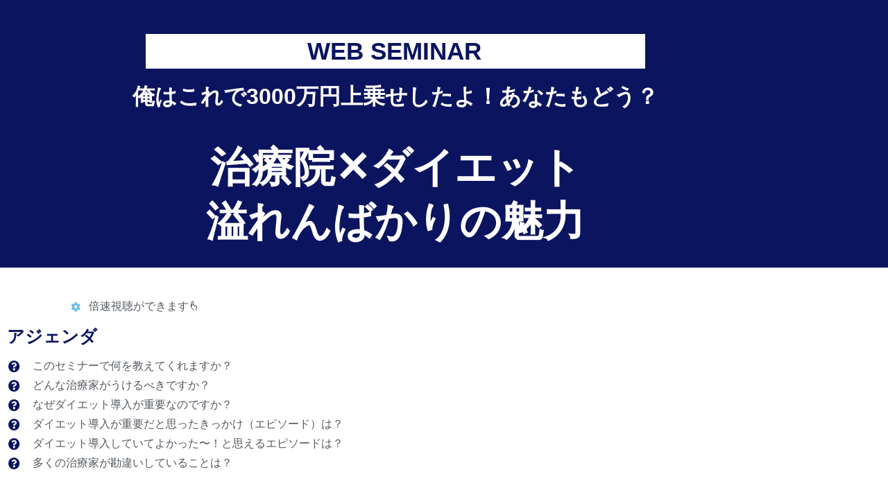

--- FILE ---
content_type: text/css
request_url: https://nashimoto-consulting.com/wp-content/uploads/elementor/css/post-5719.css?ver=1768096272
body_size: 1817
content:
.elementor-5719 .elementor-element.elementor-element-73f92b7f:not(.elementor-motion-effects-element-type-background), .elementor-5719 .elementor-element.elementor-element-73f92b7f > .elementor-motion-effects-container > .elementor-motion-effects-layer{background-color:var( --e-global-color-5a58607 );}.elementor-5719 .elementor-element.elementor-element-73f92b7f > .elementor-background-overlay{opacity:0;transition:background 0.3s, border-radius 0.3s, opacity 0.3s;}.elementor-5719 .elementor-element.elementor-element-73f92b7f{transition:background 0.3s, border 0.3s, border-radius 0.3s, box-shadow 0.3s;}.elementor-5719 .elementor-element.elementor-element-6325af3 > .elementor-element-populated{transition:background 0.3s, border 0.3s, border-radius 0.3s, box-shadow 0.3s;}.elementor-5719 .elementor-element.elementor-element-6325af3 > .elementor-element-populated > .elementor-background-overlay{transition:background 0.3s, border-radius 0.3s, opacity 0.3s;}.elementor-5719 .elementor-element.elementor-element-665545e{margin-top:0px;margin-bottom:20px;}.elementor-5719 .elementor-element.elementor-element-6421ca4a > .elementor-element-populated{padding:0px 200px 0px 200px;}.elementor-widget-heading .elementor-heading-title{font-family:var( --e-global-typography-primary-font-family ), Sans-serif;font-weight:var( --e-global-typography-primary-font-weight );color:var( --e-global-color-primary );}.elementor-5719 .elementor-element.elementor-element-2eb5f08a > .elementor-widget-container{background-color:#FFFFFF;padding:0px 4px 0px 0px;}.elementor-5719 .elementor-element.elementor-element-2eb5f08a{text-align:center;}.elementor-5719 .elementor-element.elementor-element-2eb5f08a .elementor-heading-title{font-family:"Arial", Sans-serif;font-size:35px;font-weight:600;line-height:50px;color:var( --e-global-color-5a58607 );}.elementor-5719 .elementor-element.elementor-element-3bb61a94 > .elementor-widget-container{margin:0px 0px 20px 0px;}.elementor-5719 .elementor-element.elementor-element-3bb61a94{text-align:center;}.elementor-5719 .elementor-element.elementor-element-3bb61a94 .elementor-heading-title{font-family:"Arial", Sans-serif;font-size:32px;font-weight:600;line-height:1.3em;color:var( --e-global-color-baf9082 );}.elementor-5719 .elementor-element.elementor-element-64a493e > .elementor-widget-container{margin:0px 0px 20px 0px;}.elementor-5719 .elementor-element.elementor-element-64a493e{text-align:center;}.elementor-5719 .elementor-element.elementor-element-64a493e .elementor-heading-title{font-family:"Noto Sans", Sans-serif;font-size:60px;font-weight:700;line-height:1.3em;color:var( --e-global-color-baf9082 );}.elementor-5719 .elementor-element.elementor-element-4e1223fe{transition:background 0.3s, border 0.3s, border-radius 0.3s, box-shadow 0.3s;}.elementor-5719 .elementor-element.elementor-element-4e1223fe > .elementor-background-overlay{transition:background 0.3s, border-radius 0.3s, opacity 0.3s;}.elementor-5719 .elementor-element.elementor-element-591505f > .elementor-widget-container{margin:30px 0px 0px 0px;padding:0px 90px 0px 90px;}.elementor-5719 .elementor-element.elementor-element-591505f .elementor-wrapper{--video-aspect-ratio:1.77777;}.elementor-widget-icon-list .elementor-icon-list-item:not(:last-child):after{border-color:var( --e-global-color-text );}.elementor-widget-icon-list .elementor-icon-list-icon i{color:var( --e-global-color-primary );}.elementor-widget-icon-list .elementor-icon-list-icon svg{fill:var( --e-global-color-primary );}.elementor-widget-icon-list .elementor-icon-list-item > .elementor-icon-list-text, .elementor-widget-icon-list .elementor-icon-list-item > a{font-family:var( --e-global-typography-text-font-family ), Sans-serif;font-weight:var( --e-global-typography-text-font-weight );}.elementor-widget-icon-list .elementor-icon-list-text{color:var( --e-global-color-secondary );}.elementor-5719 .elementor-element.elementor-element-6a6cd453 > .elementor-widget-container{margin:-14px 0px 0px 0px;padding:0px 90px 0px 90px;}.elementor-5719 .elementor-element.elementor-element-6a6cd453 .elementor-icon-list-icon i{transition:color 0.3s;}.elementor-5719 .elementor-element.elementor-element-6a6cd453 .elementor-icon-list-icon svg{transition:fill 0.3s;}.elementor-5719 .elementor-element.elementor-element-6a6cd453{--e-icon-list-icon-size:14px;--icon-vertical-offset:0px;}.elementor-5719 .elementor-element.elementor-element-6a6cd453 .elementor-icon-list-item > .elementor-icon-list-text, .elementor-5719 .elementor-element.elementor-element-6a6cd453 .elementor-icon-list-item > a{font-weight:400;}.elementor-5719 .elementor-element.elementor-element-6a6cd453 .elementor-icon-list-text{transition:color 0.3s;}.elementor-5719 .elementor-element.elementor-element-2baead12 > .elementor-container{max-width:940px;}.elementor-5719 .elementor-element.elementor-element-789394d2{text-align:center;}.elementor-5719 .elementor-element.elementor-element-789394d2 .elementor-heading-title{font-family:"Arial", Sans-serif;font-size:40px;font-weight:600;color:var( --e-global-color-primary );}.elementor-5719 .elementor-element.elementor-element-3647c205 > .elementor-widget-container{margin:0px 0px 30px 0px;}.elementor-5719 .elementor-element.elementor-element-3647c205 .elementor-icon-list-icon i{transition:color 0.3s;}.elementor-5719 .elementor-element.elementor-element-3647c205 .elementor-icon-list-icon svg{transition:fill 0.3s;}.elementor-5719 .elementor-element.elementor-element-3647c205{--e-icon-list-icon-size:22px;--icon-vertical-offset:0px;}.elementor-5719 .elementor-element.elementor-element-3647c205 .elementor-icon-list-icon{padding-inline-end:0px;}.elementor-5719 .elementor-element.elementor-element-3647c205 .elementor-icon-list-item > .elementor-icon-list-text, .elementor-5719 .elementor-element.elementor-element-3647c205 .elementor-icon-list-item > a{font-size:22px;font-weight:400;}.elementor-5719 .elementor-element.elementor-element-3647c205 .elementor-icon-list-text{transition:color 0.3s;}.elementor-5719 .elementor-element.elementor-element-2d2074a2:not(.elementor-motion-effects-element-type-background), .elementor-5719 .elementor-element.elementor-element-2d2074a2 > .elementor-motion-effects-container > .elementor-motion-effects-layer{background-color:var( --e-global-color-baf9082 );}.elementor-5719 .elementor-element.elementor-element-2d2074a2 > .elementor-container{max-width:960px;}.elementor-5719 .elementor-element.elementor-element-2d2074a2{transition:background 0.3s, border 0.3s, border-radius 0.3s, box-shadow 0.3s;}.elementor-5719 .elementor-element.elementor-element-2d2074a2 > .elementor-background-overlay{transition:background 0.3s, border-radius 0.3s, opacity 0.3s;}.elementor-5719 .elementor-element.elementor-element-713be5d2 .elementor-heading-title{font-family:"Arial", Sans-serif;font-size:25px;font-weight:600;color:var( --e-global-color-5a58607 );}.elementor-5719 .elementor-element.elementor-element-6dded213 .elementor-icon-list-items:not(.elementor-inline-items) .elementor-icon-list-item:not(:last-child){padding-block-end:calc(7px/2);}.elementor-5719 .elementor-element.elementor-element-6dded213 .elementor-icon-list-items:not(.elementor-inline-items) .elementor-icon-list-item:not(:first-child){margin-block-start:calc(7px/2);}.elementor-5719 .elementor-element.elementor-element-6dded213 .elementor-icon-list-items.elementor-inline-items .elementor-icon-list-item{margin-inline:calc(7px/2);}.elementor-5719 .elementor-element.elementor-element-6dded213 .elementor-icon-list-items.elementor-inline-items{margin-inline:calc(-7px/2);}.elementor-5719 .elementor-element.elementor-element-6dded213 .elementor-icon-list-items.elementor-inline-items .elementor-icon-list-item:after{inset-inline-end:calc(-7px/2);}.elementor-5719 .elementor-element.elementor-element-6dded213 .elementor-icon-list-icon i{color:var( --e-global-color-5a58607 );transition:color 0.3s;}.elementor-5719 .elementor-element.elementor-element-6dded213 .elementor-icon-list-icon svg{fill:var( --e-global-color-5a58607 );transition:fill 0.3s;}.elementor-5719 .elementor-element.elementor-element-6dded213{--e-icon-list-icon-size:17px;--e-icon-list-icon-align:center;--e-icon-list-icon-margin:0 calc(var(--e-icon-list-icon-size, 1em) * 0.125);--icon-vertical-offset:0px;}.elementor-5719 .elementor-element.elementor-element-6dded213 .elementor-icon-list-icon{padding-inline-end:4px;}.elementor-5719 .elementor-element.elementor-element-6dded213 .elementor-icon-list-text{transition:color 0.3s;}.elementor-5719 .elementor-element.elementor-element-48b6a5af > .elementor-container{max-width:960px;}.elementor-5719 .elementor-element.elementor-element-48b6a5af > .elementor-background-overlay{opacity:0;transition:background 0.3s, border-radius 0.3s, opacity 0.3s;}.elementor-5719 .elementor-element.elementor-element-48b6a5af{transition:background 0.3s, border 0.3s, border-radius 0.3s, box-shadow 0.3s;padding:30px 0px 30px 0px;}.elementor-5719 .elementor-element.elementor-element-76f4a01b > .elementor-element-populated, .elementor-5719 .elementor-element.elementor-element-76f4a01b > .elementor-element-populated > .elementor-background-overlay, .elementor-5719 .elementor-element.elementor-element-76f4a01b > .elementor-background-slideshow{border-radius:7px 7px 7px 7px;}.elementor-5719 .elementor-element.elementor-element-76f4a01b > .elementor-element-populated{transition:background 0.3s, border 0.3s, border-radius 0.3s, box-shadow 0.3s;padding:30px 30px 30px 30px;}.elementor-5719 .elementor-element.elementor-element-76f4a01b > .elementor-element-populated > .elementor-background-overlay{transition:background 0.3s, border-radius 0.3s, opacity 0.3s;}.elementor-5719 .elementor-element.elementor-element-6f7c91e9 > .elementor-widget-container{margin:20px 0px 020px 0px;}.elementor-5719 .elementor-element.elementor-element-6f7c91e9{text-align:center;}.elementor-5719 .elementor-element.elementor-element-6f7c91e9 .elementor-heading-title{font-family:"Arial", Sans-serif;font-size:40px;font-weight:600;line-height:1.3em;color:var( --e-global-color-5a58607 );}.elementor-widget-icon.elementor-view-stacked .elementor-icon{background-color:var( --e-global-color-primary );}.elementor-widget-icon.elementor-view-framed .elementor-icon, .elementor-widget-icon.elementor-view-default .elementor-icon{color:var( --e-global-color-primary );border-color:var( --e-global-color-primary );}.elementor-widget-icon.elementor-view-framed .elementor-icon, .elementor-widget-icon.elementor-view-default .elementor-icon svg{fill:var( --e-global-color-primary );}.elementor-5719 .elementor-element.elementor-element-d15f1e0 .elementor-icon-wrapper{text-align:center;}.elementor-5719 .elementor-element.elementor-element-d15f1e0 .elementor-icon{font-size:55px;}.elementor-5719 .elementor-element.elementor-element-d15f1e0 .elementor-icon svg{height:55px;}.elementor-5719 .elementor-element.elementor-element-61ceb0ff > .elementor-container{max-width:600px;}.elementor-widget-button .elementor-button{background-color:var( --e-global-color-accent );font-family:var( --e-global-typography-accent-font-family ), Sans-serif;font-weight:var( --e-global-typography-accent-font-weight );}.elementor-5719 .elementor-element.elementor-element-56a65c72 .elementor-button-content-wrapper{flex-direction:row-reverse;}.elementor-5719 .elementor-element.elementor-element-56a65c72 .elementor-button{font-family:"Arial", Sans-serif;font-size:25px;font-weight:600;}@media(min-width:768px){.elementor-5719 .elementor-element.elementor-element-6421ca4a{width:100%;}}@media(max-width:1024px) and (min-width:768px){.elementor-5719 .elementor-element.elementor-element-4bc9c9c7{width:100%;}}@media(max-width:1024px){.elementor-5719 .elementor-element.elementor-element-61ceb0ff{margin-top:0px;margin-bottom:0px;padding:0px 0px 0px 0px;}.elementor-bc-flex-widget .elementor-5719 .elementor-element.elementor-element-4bc9c9c7.elementor-column .elementor-widget-wrap{align-items:center;}.elementor-5719 .elementor-element.elementor-element-4bc9c9c7.elementor-column.elementor-element[data-element_type="column"] > .elementor-widget-wrap.elementor-element-populated{align-content:center;align-items:center;}.elementor-5719 .elementor-element.elementor-element-4bc9c9c7.elementor-column > .elementor-widget-wrap{justify-content:center;}.elementor-5719 .elementor-element.elementor-element-4bc9c9c7 > .elementor-widget-wrap > .elementor-widget:not(.elementor-widget__width-auto):not(.elementor-widget__width-initial):not(:last-child):not(.elementor-absolute){margin-block-end:: 100px;}}@media(max-width:767px){.elementor-5719 .elementor-element.elementor-element-6421ca4a > .elementor-element-populated{padding:0px 0px 0px 0px;}.elementor-5719 .elementor-element.elementor-element-2eb5f08a > .elementor-widget-container{padding:0px 0px 0px 0px;}.elementor-5719 .elementor-element.elementor-element-2eb5f08a .elementor-heading-title{font-size:19px;line-height:1.4em;letter-spacing:0.1px;}.elementor-5719 .elementor-element.elementor-element-3bb61a94 > .elementor-widget-container{margin:0px 0px 0px 0px;}.elementor-5719 .elementor-element.elementor-element-3bb61a94 .elementor-heading-title{font-size:18px;line-height:1.3em;}.elementor-5719 .elementor-element.elementor-element-64a493e .elementor-heading-title{font-size:30px;line-height:1.3em;}.elementor-5719 .elementor-element.elementor-element-591505f > .elementor-widget-container{margin:30px 0px 0px 0px;padding:0px 0px 0px 0px;}.elementor-5719 .elementor-element.elementor-element-6a6cd453 > .elementor-widget-container{margin:-16px 0px 0px 0px;padding:0px 0px 0px 0px;}.elementor-5719 .elementor-element.elementor-element-6a6cd453{--e-icon-list-icon-size:10px;--e-icon-list-icon-align:center;--e-icon-list-icon-margin:0 calc(var(--e-icon-list-icon-size, 1em) * 0.125);}.elementor-5719 .elementor-element.elementor-element-6a6cd453 .elementor-icon-list-item > .elementor-icon-list-text, .elementor-5719 .elementor-element.elementor-element-6a6cd453 .elementor-icon-list-item > a{font-size:10px;}.elementor-5719 .elementor-element.elementor-element-789394d2 .elementor-heading-title{font-size:27px;}.elementor-5719 .elementor-element.elementor-element-3647c205{--e-icon-list-icon-size:14px;}.elementor-5719 .elementor-element.elementor-element-3647c205 .elementor-icon-list-item > .elementor-icon-list-text, .elementor-5719 .elementor-element.elementor-element-3647c205 .elementor-icon-list-item > a{font-size:14px;}.elementor-5719 .elementor-element.elementor-element-713be5d2 .elementor-heading-title{font-size:22px;}.elementor-5719 .elementor-element.elementor-element-76f4a01b > .elementor-element-populated{padding:20px 0px 20px 0px;}.elementor-5719 .elementor-element.elementor-element-6f7c91e9 .elementor-heading-title{font-size:20px;line-height:1.2em;}.elementor-5719 .elementor-element.elementor-element-d15f1e0 .elementor-icon{font-size:53px;}.elementor-5719 .elementor-element.elementor-element-d15f1e0 .elementor-icon svg{height:53px;}.elementor-5719 .elementor-element.elementor-element-56a65c72 .elementor-button{font-size:17px;}}